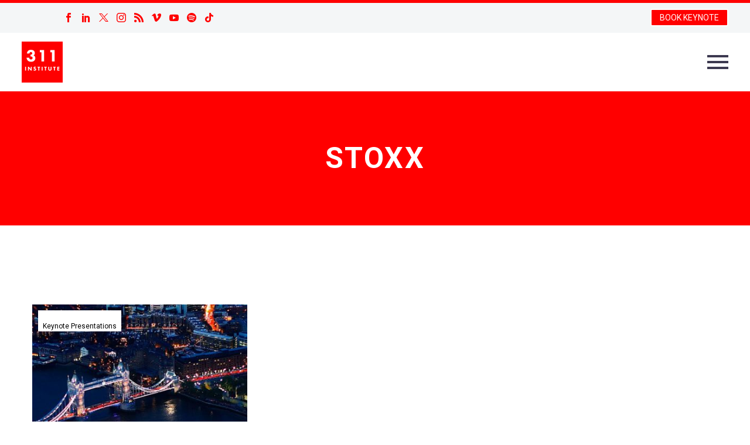

--- FILE ---
content_type: text/javascript
request_url: https://www.311institute.com/wp-content/plugins/elegant-elements-wpbakery/assets/js/min/elegant-fixes.min.js?ver=1.3.0
body_size: 267
content:
!function(a){"use strict";a(window).on("resize",function(){var b=a('#elegant-header-wrapper [data-vc-full-width="true"], #elegant-footer-wrapper [data-vc-full-width="true"], .elegant-elements-fix-row[data-vc-full-width="true"]');setTimeout(function(){a.each(b,function(){var b,c,d,e,f,g,h=a(this),i=h.next(".vc_row-full-width");h.addClass("vc_hidden"),i.length||(i=h.parent().next(".vc_row-full-width")),i.length&&(b=parseInt(h.css("margin-left"),10),c=parseInt(h.css("margin-right"),10),d=0-i.offset().left-b,e=a(window).width(),"rtl"===h.css("direction")&&(d-=i.width(),d+=e,d+=b,d+=c),h.css({position:"relative",left:d,"box-sizing":"border-box",width:e}),h.data("vcStretchContent")||("rtl"===h.css("direction")?((f=d)<0&&(f=0),(g=d)<0&&(g=0)):((f=-1*d)<0&&(f=0),(g=e-f-i.width()+b+c)<0&&(g=0)),h.css({"padding-left":f+"px","--padding-left":f+"px","--padding-right":g+"px","padding-right":f+"px"})),h.attr("data-vc-full-width-init","true"),h.removeClass("vc_hidden"),a(document).trigger("vc-full-width-row-single",{el:h,offset:d,marginLeft:b,marginRight:c,elFull:i,width:e}))})},30)})}(jQuery);